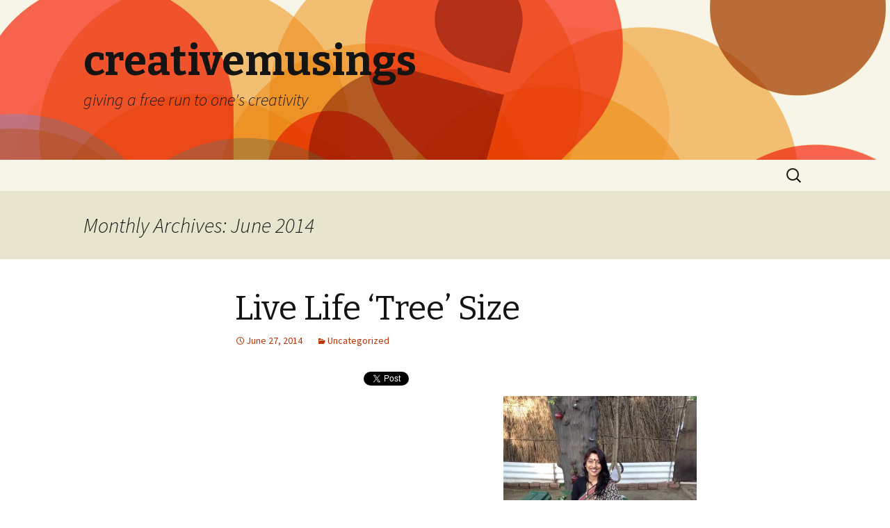

--- FILE ---
content_type: text/html; charset=UTF-8
request_url: https://creativemusings.in/blog/2014/06/
body_size: 6124
content:
<!DOCTYPE html>
<!--[if IE 7]>
<html class="ie ie7" lang="en-US">
<![endif]-->
<!--[if IE 8]>
<html class="ie ie8" lang="en-US">
<![endif]-->
<!--[if !(IE 7) | !(IE 8)  ]><!-->
<html lang="en-US">
<!--<![endif]-->
<head>
	<meta charset="UTF-8">
	<meta name="viewport" content="width=device-width">
	<title>June | 2014 | creativemusings</title>
	<link rel="profile" href="http://gmpg.org/xfn/11">
	<link rel="pingback" href="https://creativemusings.in/xmlrpc.php">
	<!--[if lt IE 9]>
	<script src="https://creativemusings.in/wp-content/themes/twentythirteen/js/html5.js"></script>
	<![endif]-->
	<link rel="alternate" type="application/rss+xml" title="creativemusings &raquo; Feed" href="https://creativemusings.in/feed/" />
<link rel="alternate" type="application/rss+xml" title="creativemusings &raquo; Comments Feed" href="https://creativemusings.in/comments/feed/" />
<link rel='stylesheet' id='ppss_style-css'  href='https://creativemusings.in/wp-content/plugins/pagepost-specific-social-share-buttons/ppss_style.css?ver=3.9.25' type='text/css' media='all' />
<link rel='stylesheet' id='round_social_media_buttons_styles-css'  href='https://creativemusings.in/wp-content/plugins/round-social-media-buttons/round_social_media_buttons.css?ver=3.9.25' type='text/css' media='all' />
<link rel='stylesheet' id='twentythirteen-fonts-css'  href='//fonts.googleapis.com/css?family=Source+Sans+Pro%3A300%2C400%2C700%2C300italic%2C400italic%2C700italic%7CBitter%3A400%2C700&#038;subset=latin%2Clatin-ext' type='text/css' media='all' />
<link rel='stylesheet' id='genericons-css'  href='https://creativemusings.in/wp-content/themes/twentythirteen/fonts/genericons.css?ver=2.09' type='text/css' media='all' />
<link rel='stylesheet' id='twentythirteen-style-css'  href='https://creativemusings.in/wp-content/themes/twentythirteen/style.css?ver=2013-07-18' type='text/css' media='all' />
<!--[if lt IE 9]>
<link rel='stylesheet' id='twentythirteen-ie-css'  href='https://creativemusings.in/wp-content/themes/twentythirteen/css/ie.css?ver=2013-07-18' type='text/css' media='all' />
<![endif]-->
<script type='text/javascript' src='https://creativemusings.in/wp-includes/js/jquery/jquery.js?ver=1.11.0'></script>
<script type='text/javascript' src='https://creativemusings.in/wp-includes/js/jquery/jquery-migrate.min.js?ver=1.2.1'></script>
<link rel="EditURI" type="application/rsd+xml" title="RSD" href="https://creativemusings.in/xmlrpc.php?rsd" />
<link rel="wlwmanifest" type="application/wlwmanifest+xml" href="https://creativemusings.in/wp-includes/wlwmanifest.xml" /> 
<meta name="generator" content="WordPress 3.9.25" />


<!-- Facebook Like Thumbnail -->
<link rel="image_src" href="http://creativemusings.in/wp-content/uploads/2014/06/image6-278x300.jpg" />
<!-- End Facebook Like Thumbnail -->

	<style type="text/css">.recentcomments a{display:inline !important;padding:0 !important;margin:0 !important;}</style>
	<style type="text/css" id="twentythirteen-header-css">
			.site-header {
			background: url(https://creativemusings.in/wp-content/themes/twentythirteen/images/headers/circle.png) no-repeat scroll top;
			background-size: 1600px auto;
		}
		</style>
	</head>

<body class="archive date single-author">
	<div id="page" class="hfeed site">
		<header id="masthead" class="site-header" role="banner">
			<a class="home-link" href="https://creativemusings.in/" title="creativemusings" rel="home">
				<h1 class="site-title">creativemusings</h1>
				<h2 class="site-description">giving a free run to one&#039;s creativity</h2>
			</a>

			<div id="navbar" class="navbar">
				<nav id="site-navigation" class="navigation main-navigation" role="navigation">
					<h3 class="menu-toggle">Menu</h3>
					<a class="screen-reader-text skip-link" href="#content" title="Skip to content">Skip to content</a>
					<div class="nav-menu"></div>
					<form role="search" method="get" class="search-form" action="https://creativemusings.in/">
				<label>
					<span class="screen-reader-text">Search for:</span>
					<input type="search" class="search-field" placeholder="Search &hellip;" value="" name="s" title="Search for:" />
				</label>
				<input type="submit" class="search-submit" value="Search" />
			</form>				</nav><!-- #site-navigation -->
			</div><!-- #navbar -->
		</header><!-- #masthead -->

		<div id="main" class="site-main">

	<div id="primary" class="content-area">
		<div id="content" class="site-content" role="main">

					<header class="archive-header">
				<h1 class="archive-title">Monthly Archives: June 2014</h1>
			</header><!-- .archive-header -->

										
<article id="post-515" class="post-515 post type-post status-publish format-standard hentry category-uncategorized">
	<header class="entry-header">
		
				<h1 class="entry-title">
			<a href="https://creativemusings.in/blog/2014/06/27/live-life-tree-size/" rel="bookmark">Live Life &#8216;Tree&#8217; Size</a>
		</h1>
		
		<div class="entry-meta">
			<span class="date"><a href="https://creativemusings.in/blog/2014/06/27/live-life-tree-size/" title="Permalink to Live Life &#8216;Tree&#8217; Size" rel="bookmark"><time class="entry-date" datetime="2014-06-27T18:09:52+00:00">June 27, 2014</time></a></span><span class="categories-links"><a href="https://creativemusings.in/blog/category/uncategorized/" title="View all posts in Uncategorized" rel="category tag">Uncategorized</a></span><span class="author vcard"><a class="url fn n" href="https://creativemusings.in/blog/author/creati32/" title="View all posts by Reshma" rel="author">Reshma</a></span>					</div><!-- .entry-meta -->
	</header><!-- .entry-header -->

		<div class="entry-content">
		<div class="bottomcontainerBox" style="background-color:transparent;">
			<div style="float:left; width:85px;padding-right:10px; margin:4px 4px 4px 4px;height:30px;">
			<iframe src="https://www.facebook.com/plugins/like.php?href=https%3A%2F%2Fcreativemusings.in%2Fblog%2F2014%2F06%2F27%2Flive-life-tree-size%2F&amp;layout=button_count&amp;show_faces=false&amp;width=85&amp;action=like&amp;font=verdana&amp;colorscheme=light&amp;height=21" scrolling="no" frameborder="0" allowTransparency="true" style="border:none; overflow:hidden; width:85px; height:21px;"></iframe></div>
			<div style="float:left; width:80px;padding-right:10px; margin:4px 4px 4px 4px;height:30px;">
			<g:plusone size="medium" href="https://creativemusings.in/blog/2014/06/27/live-life-tree-size/"></g:plusone>
			</div>
			<div style="float:left; width:95px;padding-right:10px; margin:4px 4px 4px 4px;height:30px;">
			<a href="https://twitter.com/share" class="twitter-share-button" data-url="https://creativemusings.in/blog/2014/06/27/live-life-tree-size/"  data-text="Live Life &#8216;Tree&#8217; Size" data-count="horizontal"></a>
			</div><div style="float:left; width:105px;padding-right:10px; margin:4px 4px 4px 4px;height:30px;"><script type="in/share" data-url="https://creativemusings.in/blog/2014/06/27/live-life-tree-size/" data-counter="right"></script></div><div style="float:left; width:105px;padding-right:10px; margin:4px 4px 4px 4px;height:30px;"><a href="https://pinterest.com/pin/create/button/?url=https://creativemusings.in/blog/2014/06/27/live-life-tree-size/&media=http://creativemusings.in/wp-content/uploads/2014/06/image6-278x300.jpg" class="pin-it-button" count-layout="horizontal"></a></div>			
			<div style="float:left; width:85px;padding-right:10px; margin:4px 4px 4px 4px;height:30px;"><script src="https://www.stumbleupon.com/hostedbadge.php?s=1&amp;r=https://creativemusings.in/blog/2014/06/27/live-life-tree-size/"></script></div>			
			</div><div style="clear:both"></div><div style="padding-bottom:4px;"></div><p><a href="http://creativemusings.in/wp-content/uploads/2014/06/image6.jpg"><img class="alignright size-medium wp-image-524" src="http://creativemusings.in/wp-content/uploads/2014/06/image6-278x300.jpg" alt="image" width="278" height="300" /></a></p>
<p>&nbsp;</p>
<p>&nbsp;</p>
<p>&nbsp;</p>
<p>&nbsp;</p>
<p>&nbsp;</p>
<p>&nbsp;</p>
<p>&nbsp;</p>
<h5><span style="color: #ff0000;"><em><strong>What is this life if full of care,                                                                         We have no time to stand &amp; stare&#8230;</strong></em></span></h5>
<h5 style="text-align: justify;"><em><strong>But then I do stare, I sit &amp; stare at the magnificent tree in front of my Basha. Army gives us the taste of every &#8216;dish of life&#8217; &#8211; some sweet, some sour, nevertheless, all tasty. We get to stay in bungalows &amp; feel Posh (no, we don&#8217;t get to marry &#8216;Beckham&#8217; though) &amp; we get to stay in stables &amp; feel like a Horse.</strong></em></h5>
<h5 style="text-align: justify;"><em><strong>We Indians, are by nature, ever so generous&#8230;.. while others share only their <span style="color: #ff0000;">LINEAGE &amp; ROOTS</span> with apes, we willingly share our <span style="color: #ff0000;">PASSAGE &amp; ROADS</span> with felines, canines, bovines &amp; the like. But then dear folks, the Indian Army takes &#8216;generosity&#8217; to a new level. Why only roots &amp; routes; we share our homes &amp; hearth with animals, at every <span style="color: #ff0000;">STAGE</span>, under every <span style="color: #ff0000;">ROOF</span>.</strong></em></h5>
<h5 style="text-align: justify;"><em><strong>We usually &#8216;live in&#8217; with monkeys, snakes, scorpions, insects, birds(of diff feathers), rodents, slugs, leeches, pigs, squirrels &amp; such like perils. Peacocks, deer, mongoose, wild boar, neel gaays, camels, foxes, rabbits, hares, mares, colts &amp; the lot are our next door neighbours. And if lady luck really runs out( she often does after seeing our &#8216;rocking&#8217; accommodation) we might get to share our lives( or what is left of it) with leopards, bears with much fan fare. There was this one time when some crocs paid us a friendly visit&#8230;.No, not during elections, during monsoons. In this Wild Wild Fest, why only a Horse, we can identify with most Pets &amp; Pests on the Planet.</strong></em></h5>
<h5 style="text-align: justify;"><em><strong>Now back to my tree. It&#8217;s a massive tree, belonging to the lineage of a neem. It&#8217;s a haven to a host of inmates, who are my children&#8217;s playmates &amp; in a way, classmates too, their common teacher being &#8216;<span style="color: #ff0000;">The Tree<span style="color: #000000;">&#8216;</span></span><span style="color: #000000;">.</span> Thou wilt learn more in the woods than in the books&#8230;. holds very true for my kids.They learnt some precious lessons under that tree.</strong></em></h5>
<h5 style="text-align: justify;"><em><strong>If I were a spiritual guru (a Ram with out any Asas), my mantra for living would be-&#8217;<span style="color: #ff0000;">Live like a Tree<span style="color: #000000;">&#8216;</span></span><span style="color: #000000;">.</span> Every politician, every sworn in PM, every Tehelka मचाने वाला इन्सान (insane??) whom we invest our trust in, should be made to stare at a tree ( one hour per day for an year would suffice). Would learn a thing or two about Integrity, Strength, Patience, Generosity, Courage, Selflessness, Usefulness, Kindheartedness, Steadfastness,.. &amp; some. Tree is epitome of the truth &#8216;action speaks louder than words&#8217;.</strong></em></h5>
<h5 style="text-align: justify;"><em><strong>Before my OCD with a tree makes you want to break free, let me safely change the subject into something more light, say, as &#8216;<span style="color: #ff0000;">light<span style="color: #000000;">&#8216;</span></span> as PAPER&#8230;.. that paper is yet again from a tree, is a &#8216;<span style="color: #ff0000;">slight</span>&#8216; of fate, my friends.</strong></em></h5>
<h5 style="text-align: justify;"><em><strong>These are some stuff, we (my daughter &amp; me ), dished out of <span style="color: #ff0000;">paper</span> during the summer vacation&#8230;.. a creative vocation.</strong></em></h5>
<h5><em><strong>Made these <span style="color: #ff0000;">cards</span> using punched out/ cut out/ origami flowers.</strong></em></h5>
<h5></h5>
<p><em><strong><a href="http://creativemusings.in/wp-content/uploads/2014/06/20130122_152737-1-11.jpg"><img class="alignleft  wp-image-526" src="http://creativemusings.in/wp-content/uploads/2014/06/20130122_152737-1-11-300x259.jpg" alt="20130122_152737-1-1(1)" width="236" height="204" /></a></strong></em></p>
<p><em><strong><a href="http://creativemusings.in/wp-content/uploads/2014/06/20130814_144923-1-1-1-11.jpg"><img class="alignright  wp-image-527" src="http://creativemusings.in/wp-content/uploads/2014/06/20130814_144923-1-1-1-11-300x239.jpg" alt="20130814_144923-1-1-1-1(1)" width="254" height="202" /></a></strong></em></p>
<p><em><strong> </strong></em></p>
<p><em><strong> </strong></em></p>
<p><em><strong> </strong></em></p>
<p><em><strong> </strong></em></p>
<p><em><strong> </strong></em></p>
<p><em><strong><a href="http://creativemusings.in/wp-content/uploads/2014/06/Photo0012-1-1.jpg"><img class="aligncenter size-medium wp-image-528" src="http://creativemusings.in/wp-content/uploads/2014/06/Photo0012-1-1-300x212.jpg" alt="Photo0012-1-1" width="300" height="212" /></a></strong></em></p>
<h5 style="text-align: justify;"><em><strong><span style="color: #ff0000;">Surf excel boxes</span> get excellent makeovers by getting them covered in pink/lilac <span style="color: #ff0000;">card papers</span>. Crowned them (fastened discreetly with some glue &amp; tape) with my daughter&#8217;s &#8216;outgrown&#8217; <span style="color: #ff0000;">hair bands</span> &amp; <span style="color: #ff0000;">satin ribbons</span>.</strong></em></h5>
<p><em><strong><a href="http://creativemusings.in/wp-content/uploads/2014/06/image5.jpg"><img class="aligncenter wp-image-522" src="http://creativemusings.in/wp-content/uploads/2014/06/image5-300x236.jpg" alt="image" width="396" height="311" /></a></strong></em></p>
<h5 style="text-align: justify;"><em><strong>Made these bowls using <span style="color: #ff0000;">papier-mâché</span>, painted them blue &amp; yellow, with a mellow flower in the centre.</strong></em></h5>
<p><em><strong><a href="http://creativemusings.in/wp-content/uploads/2014/06/image1.jpg"><img class="aligncenter  wp-image-518" src="http://creativemusings.in/wp-content/uploads/2014/06/image1-300x212.jpg" alt="image" width="365" height="258" /></a></strong></em></p>
<h5 style="text-align: justify;"><em><strong>A fast track <span style="color: #ff0000;">watch case</span> gets a fab dress up&#8230;. by gluing thinly rolled up &amp; cut (to match the length of the box) <span style="color: #ff0000;">magazine papers</span> onto it, lined with <span style="color: #ff0000;">satin ribbons</span> &amp; hatted with a fancy <span style="color: #ff0000;">ribbon bow<span style="color: #000000;">.</span></span></strong></em></h5>
<p><em><strong><a href="http://creativemusings.in/wp-content/uploads/2014/06/image3.jpg"><img class="aligncenter wp-image-520" src="http://creativemusings.in/wp-content/uploads/2014/06/image3-265x300.jpg" alt="image" width="273" height="281" /></a></strong></em></p>
<h5> <em><strong>Flowers made from <span style="color: #ff0000;">newspaper strips</span>, bloom on my daughter&#8217;s old ring &amp; mala.</strong></em></h5>
<h5><em><strong><a href="http://creativemusings.in/wp-content/uploads/2014/06/image.jpg"><img class="aligncenter  wp-image-516" src="http://creativemusings.in/wp-content/uploads/2014/06/image-223x300.jpg" alt="image" width="260" height="300" /></a></strong></em><br />
<em><strong> Would have loved to end this creative session with a poem on &#8216;trees&#8217;&#8230;.. but then,</strong></em><br />
<em><strong> &#8220;<span style="color: #ff0000;">Poems are made by fools like me, but only God can make a tree<span style="color: #000000;">&#8220;</span></span><span style="color: #000000;">.</span></strong></em></h5>
<p><em><strong> </strong></em></p>
			</div><!-- .entry-content -->
	
	<footer class="entry-meta">
					<div class="comments-link">
				<a href="https://creativemusings.in/blog/2014/06/27/live-life-tree-size/#comments" title="Comment on Live Life &#8216;Tree&#8217; Size">View all 8 comments</a>			</div><!-- .comments-link -->
		
			</footer><!-- .entry-meta -->
</article><!-- #post -->
			
			
		
		</div><!-- #content -->
	</div><!-- #primary -->


		</div><!-- #main -->
		<footer id="colophon" class="site-footer" role="contentinfo">
				<div id="secondary" class="sidebar-container" role="complementary">
		<div class="widget-area">
					<aside id="recent-posts-2" class="widget widget_recent_entries">		<h3 class="widget-title">Recent Posts</h3>		<ul>
					<li>
				<a href="https://creativemusings.in/blog/2017/07/01/fish-in-a-pond/">Fish in a pond</a>
						</li>
					<li>
				<a href="https://creativemusings.in/blog/2017/02/10/ring-the-bell/">Ring The Bell</a>
						</li>
					<li>
				<a href="https://creativemusings.in/blog/2016/10/23/a-list-in-time-saves-time/">A List in Time saves &#8216;TIME&#8217;</a>
						</li>
					<li>
				<a href="https://creativemusings.in/blog/2016/09/13/flatter-with-a-platter/">Flatter with a platter</a>
						</li>
					<li>
				<a href="https://creativemusings.in/blog/2016/07/24/change-your-frame-of-mind/">Change Your Frame&#8230;&#8230; Of Mind</a>
						</li>
				</ul>
		</aside><aside id="recent-comments-2" class="widget widget_recent_comments"><h3 class="widget-title">Recent Comments</h3><ul id="recentcomments"><li class="recentcomments">Reshma on <a href="https://creativemusings.in/blog/2014/05/25/mums-the-word-2/comment-page-1/#comment-116848">Mum&#8217;s the word</a></li><li class="recentcomments"><a href='http://Lorenzo.blogspot.com' rel='external nofollow' class='url'>Jett</a> on <a href="https://creativemusings.in/blog/2014/05/25/mums-the-word-2/comment-page-1/#comment-116697">Mum&#8217;s the word</a></li><li class="recentcomments">Reshma on <a href="https://creativemusings.in/blog/2014/08/16/a-glass-of-whine/comment-page-1/#comment-116629">A Glass of &#8216;Whine&#8217;</a></li><li class="recentcomments">Renju on <a href="https://creativemusings.in/blog/2014/08/16/a-glass-of-whine/comment-page-1/#comment-116246">A Glass of &#8216;Whine&#8217;</a></li><li class="recentcomments">ammu on <a href="https://creativemusings.in/blog/2014/08/16/a-glass-of-whine/comment-page-1/#comment-115788">A Glass of &#8216;Whine&#8217;</a></li></ul></aside><aside id="archives-2" class="widget widget_archive"><h3 class="widget-title">Archives</h3>		<ul>
	<li><a href='https://creativemusings.in/blog/2017/07/'>July 2017</a></li>
	<li><a href='https://creativemusings.in/blog/2017/02/'>February 2017</a></li>
	<li><a href='https://creativemusings.in/blog/2016/10/'>October 2016</a></li>
	<li><a href='https://creativemusings.in/blog/2016/09/'>September 2016</a></li>
	<li><a href='https://creativemusings.in/blog/2016/07/'>July 2016</a></li>
	<li><a href='https://creativemusings.in/blog/2016/04/'>April 2016</a></li>
	<li><a href='https://creativemusings.in/blog/2016/03/'>March 2016</a></li>
	<li><a href='https://creativemusings.in/blog/2016/01/'>January 2016</a></li>
	<li><a href='https://creativemusings.in/blog/2015/12/'>December 2015</a></li>
	<li><a href='https://creativemusings.in/blog/2015/11/'>November 2015</a></li>
	<li><a href='https://creativemusings.in/blog/2015/10/'>October 2015</a></li>
	<li><a href='https://creativemusings.in/blog/2015/08/'>August 2015</a></li>
	<li><a href='https://creativemusings.in/blog/2015/05/'>May 2015</a></li>
	<li><a href='https://creativemusings.in/blog/2015/03/'>March 2015</a></li>
	<li><a href='https://creativemusings.in/blog/2015/01/'>January 2015</a></li>
	<li><a href='https://creativemusings.in/blog/2014/12/'>December 2014</a></li>
	<li><a href='https://creativemusings.in/blog/2014/10/'>October 2014</a></li>
	<li><a href='https://creativemusings.in/blog/2014/09/'>September 2014</a></li>
	<li><a href='https://creativemusings.in/blog/2014/08/'>August 2014</a></li>
	<li><a href='https://creativemusings.in/blog/2014/06/'>June 2014</a></li>
	<li><a href='https://creativemusings.in/blog/2014/05/'>May 2014</a></li>
	<li><a href='https://creativemusings.in/blog/2014/04/'>April 2014</a></li>
	<li><a href='https://creativemusings.in/blog/2014/03/'>March 2014</a></li>
	<li><a href='https://creativemusings.in/blog/2014/02/'>February 2014</a></li>
	<li><a href='https://creativemusings.in/blog/2014/01/'>January 2014</a></li>
	<li><a href='https://creativemusings.in/blog/2013/12/'>December 2013</a></li>
	<li><a href='https://creativemusings.in/blog/2013/11/'>November 2013</a></li>
	<li><a href='https://creativemusings.in/blog/2013/10/'>October 2013</a></li>
	<li><a href='https://creativemusings.in/blog/2013/09/'>September 2013</a></li>
		</ul>
</aside><aside id="categories-2" class="widget widget_categories"><h3 class="widget-title">Categories</h3>		<ul>
	<li class="cat-item cat-item-1"><a href="https://creativemusings.in/blog/category/uncategorized/" title="View all posts filed under Uncategorized">Uncategorized</a>
</li>
		</ul>
</aside><aside id="meta-2" class="widget widget_meta"><h3 class="widget-title">Meta</h3>			<ul>
						<li><a href="https://creativemusings.in/wp-login.php">Log in</a></li>
			<li><a href="https://creativemusings.in/feed/" title="Syndicate this site using RSS 2.0">Entries <abbr title="Really Simple Syndication">RSS</abbr></a></li>
			<li><a href="https://creativemusings.in/comments/feed/" title="The latest comments to all posts in RSS">Comments <abbr title="Really Simple Syndication">RSS</abbr></a></li>
<li><a href="https://wordpress.org/" title="Powered by WordPress, state-of-the-art semantic personal publishing platform.">WordPress.org</a></li>			</ul>
</aside>		</div><!-- .widget-area -->
	</div><!-- #secondary -->

			<div class="site-info">
								<a href="http://wordpress.org/" title="Semantic Personal Publishing Platform">Proudly powered by WordPress</a>
			</div><!-- .site-info -->
		</footer><!-- #colophon -->
	</div><!-- #page -->

	<script type='text/javascript' src='https://platform.twitter.com/widgets.js?ver=3.9.25'></script>
<script type='text/javascript' src='https://apis.google.com/js/plusone.js?ver=3.9.25'></script>
<script type='text/javascript' src='https://platform.linkedin.com/in.js?ver=3.9.25'></script>
<script type='text/javascript' src='https://assets.pinterest.com/js/pinit.js?ver=3.9.25'></script>
<script type='text/javascript' src='https://creativemusings.in/wp-includes/js/masonry.min.js?ver=3.1.2'></script>
<script type='text/javascript' src='https://creativemusings.in/wp-includes/js/jquery/jquery.masonry.min.js?ver=3.1.2'></script>
<script type='text/javascript' src='https://creativemusings.in/wp-content/themes/twentythirteen/js/functions.js?ver=2013-07-18'></script>
</body>
</html>

--- FILE ---
content_type: text/html; charset=utf-8
request_url: https://accounts.google.com/o/oauth2/postmessageRelay?parent=https%3A%2F%2Fcreativemusings.in&jsh=m%3B%2F_%2Fscs%2Fabc-static%2F_%2Fjs%2Fk%3Dgapi.lb.en.2kN9-TZiXrM.O%2Fd%3D1%2Frs%3DAHpOoo_B4hu0FeWRuWHfxnZ3V0WubwN7Qw%2Fm%3D__features__
body_size: 161
content:
<!DOCTYPE html><html><head><title></title><meta http-equiv="content-type" content="text/html; charset=utf-8"><meta http-equiv="X-UA-Compatible" content="IE=edge"><meta name="viewport" content="width=device-width, initial-scale=1, minimum-scale=1, maximum-scale=1, user-scalable=0"><script src='https://ssl.gstatic.com/accounts/o/2580342461-postmessagerelay.js' nonce="B-58Lh4LvtlNUMPsLsGyNg"></script></head><body><script type="text/javascript" src="https://apis.google.com/js/rpc:shindig_random.js?onload=init" nonce="B-58Lh4LvtlNUMPsLsGyNg"></script></body></html>